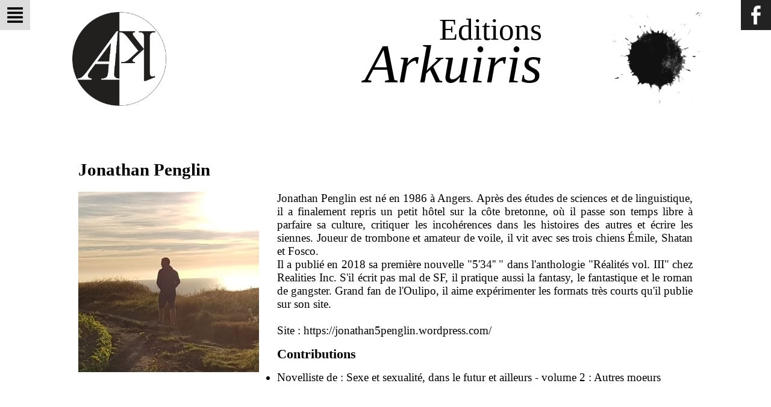

--- FILE ---
content_type: text/html; charset=utf-8
request_url: http://www.arkuiris.com/auteur.php?id=313
body_size: 1618
content:
<!DOCTYPE html>
<html lang="fr">
<head>
	    	<meta http-equiv="Content-Type" content="text/html; charset=UTF-8">
	<meta property="fb:page_id" content="196805147017173" />
	<meta name="description" content="La page Arkuiris de Jonathan Penglin." />
	<meta name="author" content="Alrik Herbain" />
	<title>Jonathan Penglin - Editions Arkuris</title>
	<meta name="viewport" content="width=device-width" />
	<link href='http://fonts.googleapis.com/css?family=Ubuntu' rel='stylesheet' type='text/css'>
	<link href="css/style.css" type="text/css" rel="stylesheet" media="screen" /> 
	<!--[if lt IE 9]><script src="http://html5shiv.googlecode.com/svn/trunk/html5.js"></script><![endif]-->
	<script type="text/javascript" src="script/analytics.js"></script>
	<script type="text/javascript" src="//ajax.googleapis.com/ajax/libs/jquery/1.9.1/jquery.min.js"></script>
	<script type="text/javascript" src="script/menu.js"></script>
	<link rel="icon" type="image/png" sizes="32x32" href="img/favicon-32x32.png">
	<link rel="icon" type="image/png" sizes="96x96" href="img/favicon-96x96.png">
	<link rel="icon" type="image/png" sizes="16x16" href="img/favicon-16x16.png">
	
   <link href="css/auteur.css" type="text/css" rel="stylesheet" media="screen" /> 
</head>
<body>	
	<a href="#" ><div id="bouton_menu" ></div></a>
	<a href="https://www.facebook.com/Editions.Arkuiris/" title="Facebook"><div id="boutonFb" ><img src="img/facebook-50.png" alt="logo facebook" width="50" height="50"></div></a>
	<div id="cache" ></div>
	<div id="menu" >
		<nav role="navigation" >
			<ul>
				<li><a href="index.php" >Accueil</a></li>
				<li><a href="auteurs" >Auteurs & Illustrateurs</a></li>
				<li><a href="livres.php" >Livres</a></li>
				<li><a href="appels.php" >Appels à textes</a></li>
				<li><a href="partenaires.php" >Partenaires</a></li>
				<li><a href="https://www.facebook.com/Editions.Arkuiris" >Actualités</a></li>
				<li><a href="contact.php" >Nous contacter</a></li>
			</ul>
		</nav>
		<nav class="footer" >
			<ul>
				<li><a href="contact.php" >Contact</a></li>
			</ul>
		</nav>
	</div>
	<div id="wrapper">
		<header class="main-header" role="banner" >
			<div class="logo" ><span class="image-inner100"></span></div>
			<div class="titre" >
				<p>Editions<br /><span class="l2" >Arkuiris</span></p>
			</div>
			<div class="tache1" ><span class="image-inner100"></span></div>
		</header>
		<section id="main" role="main" >
		    
   <h1>Jonathan Penglin</h1>
   
        <img class="photo" src="images/auteurs/313.jpg" alt="Photo de Jonathan Penglin" />
    <p>
    Jonathan Penglin est né en 1986 à Angers. Après des études de sciences et de linguistique, il a finalement repris un petit hôtel sur la côte bretonne, où il passe son temps libre à parfaire sa culture, critiquer les incohérences dans les histoires des autres et écrire les siennes. Joueur de trombone et amateur de voile, il vit avec ses trois chiens Émile, Shatan et Fosco.<br />
Il a publié en 2018 sa première nouvelle "5'34'' " dans l'anthologie "Réalités vol. III" chez Realities Inc. S'il écrit pas mal de SF, il pratique aussi la fantasy, le fantastique et le roman de gangster. Grand fan de l'Oulipo, il aime expérimenter les formats très courts qu'il publie sur son site.
          <br /><br />Site : <a href="https://jonathan5penglin.wordpress.com/" >https://jonathan5penglin.wordpress.com/</a>
      </p>
    
   <h3 >Contributions</h3>
     <ul>
     	    <li>
	     Novelliste de : <a href="livre.php?id=49" >Sexe et sexualité, dans le futur et ailleurs - volume 2 : Autres moeurs</a>
	    </li>
        </ul>
		</section>
	</div>
	</body>
</html>




--- FILE ---
content_type: text/css
request_url: http://www.arkuiris.com/css/style.css
body_size: 1325
content:
@charset "utf-8";
/* CSS Document */

html,body,div,span,applet,object,iframe,h1,h2,h3,h4,h5,h6,hr,p,input,textarea,blockquote,pre,a,abbr,acronym,address,big,cite,code,del,dfn,em,img,ins,kbd,q,s,samp,small,strike,strong,sub,sup,tt,var,b,u,i,center,dl,dt,dd,ol,ul,li,fieldset,form,label,legend,table,caption,tbody,tfoot,thead,tr,th,td,article,aside,canvas,details,embed,figure,figcaption,footer,header,hgroup,menu,nav,output,ruby,section,summary,time,mark,audio,video {
	border: 0;
	vertical-align: baseline;
	margin: 0;
	padding: 0;
}

header, nav, section, footer, aside { display: block; }

html {
	height: 100%;
}

body {
	font-family: "Times New Roman", Times, serif;
	height: 100%;
}

a {
	color: black;
	text-decoration: none;
}
a:hover {
  text-decoration: underline;
}

/* Header */
.main-header {
	width: 100%;
	padding-bottom: 15%;
}

.main-header .logo {
	float: left;
	width: 15%;
	height: 100%;
	background-size: 100%;
	background-position: 50% 50%;
	background-repeat: no-repeat;
	background-image: url("../img/logo_arkuiris.png");
	-webkit-transition: all .2s ease;
	-moz-transition: all .2s ease;
	-o-transition: all .2s ease;
	transition: all .2s ease;
}

#boutonFb {
  width: 50px;
  height: 50px;
  background-color: #222;
  position: fixed;
  right: 0;
  top: 0;
  z-index: 10;
  -webkit-transition: all .2s ease;
  -moz-transition: all .2s ease;
  -o-transition: all .2s ease;
  transition: all .2s ease;
}

#boutonFb:hover {
  background-color: #3B5998;
}


@media all and (max-width: 600px) { .main-header .logo { visibility: hidden; } }

.main-header .image-inner100 { 
	display: block;
	height: 0;
	padding-top: 100%;
}

.main-header .logo:hover {	
	background-color: #ccc;
}

.main-header .titre {
	float: left;
	font-size: 3.2em;
	text-align: right;
	width: 60%;
	font-weight: normal;
	line-height: 115%;
}

.main-header .titre .l2 {
	font-size: 1.75em;
	font-style:italic;
}

.main-header .tache1 {
	width: 15%;
	background-size: 100%;
	background-position: 50% 50%;
	background-repeat: no-repeat;
	background-image: url("../img/tache1.png");
	position: absolute;
	right: 10px;
	background-color: #111;
	-webkit-transition: all .1s ease;
	-moz-transition: all .1s ease;
	-o-transition: all .1s ease;
	transition: all .1s ease;
}
@media all and (max-width: 600px) { .main-header .tache1 { visibility: hidden; } }
.main-header .tache1:hover {
	background-color: #c22;
}



#menu {
	width: 300px;
	height: 100%;
	border-right: 1px solid black;
	position: fixed;
	left: -302px;
	z-index: 20;
	background-color: white;
}

#cache {
	width: 100%;
	height: 100%;
	display: none;
	position: fixed;
	top: 0;
	right: 0;
	bottom: 0;
	left: 0;
	z-index: 5;
	background-color: black;
	opacity: 0;
}


#bouton_menu {
	width: 50px;
	height: 50px;
	position: fixed;
	left: 0;
	top: 0;
	background-color: #ddd;
	z-index: 10;
	background-position: 50% 50%;
	background-repeat: no-repeat;
	background-image: url("../img/menu-32x32.png");
	-webkit-transition: background-color .2s ease;
	-moz-transition: background-color .2s ease;
	-o-transition: background-color .2s ease;
	transition: background-color .2s ease;
}

#bouton_menu:hover {
	background-color: #bbb;
}

#menu li {
	display: block;
	margin: 20px 0 20px 80px;
	padding: 5px 10px 5px 10px;
	font-size: 20px;
}

#menu li:hover a, #menu li:active a {
	text-decoration: underline;
}

#menu .footer li {
	display: block;
	margin: 5px 0 0px 80px;
	padding: 5px 10px 5px 10px;
	font-size: 12px;
}
#menu .footer li a { color: #aaa; }

#menu .footer {
	position: absolute;
	bottom: 10px;
}



#wrapper {
	padding: 20px;
	margin: 0px 100px 0px 100px;
	position: relative;
}
@media all and (max-width:1024px) { #wrapper { margin: 0px 70px 0px 70px; } }
@media all and (max-width:800px) { #wrapper { margin: 0px 40px 0px 40px; } }
@media all and (max-width:480px) { #wrapper { margin: 0; } }


#main {
	margin-top: 90px;
	margin-left: 10px;
	margin-right: 10px;
	font-size: 1.2em;
}
@media all and (max-width:480px) { #main { margin: 100px 0 0 0; } }


--- FILE ---
content_type: text/css
request_url: http://www.arkuiris.com/css/auteur.css
body_size: 159
content:

#main h1 {
  margin-bottom: 20px;
}

#main h3 {
   margin: 15px 0 15px 0;
}

#main li {
  margin-left: 20px;
  margin-bottom: 10px;
}


#main p {
  text-align: justify;
}

#main img {
  float : left;
  margin-right: 30px;
  padding-bottom: 15px;
  max-width: 100%;
}

--- FILE ---
content_type: application/javascript
request_url: http://www.arkuiris.com/script/menu.js
body_size: 373
content:

$(document).ready(function () {
	// On lance l'application une fois que notre HTML est chargé
	$('#bouton_menu').on('click', toogleMenu);
	$('#cache').on('click', closeMenu);
  
	$("body").on( "swipeleft", closeMenu);
	$("body").on( "swiperight", openMenu);

});

var toogled = false;

function toogleMenu(e) {
	e.preventDefault();
	(!toogled) ? openMenu() : closeMenu();
	return false;
}

function openMenu () {
	if (toogled) return;
	$('#cache').show().fadeTo(400, .7);
	$('#menu').animate( {"left": "0" }, 400);
	$('#bouton_menu').animate( {"left": "300px" }, 400);
	toogled = true;
	
}

function closeMenu() {
	if (!toogled) return;
	$('#cache').fadeTo(400, 0, function () { $('#cache').hide();  });
	$('#menu').animate( {"left": "-302px" }, 400);
	$('#bouton_menu').animate( {"left": "0px" }, 400);
	toogled = false;
}
